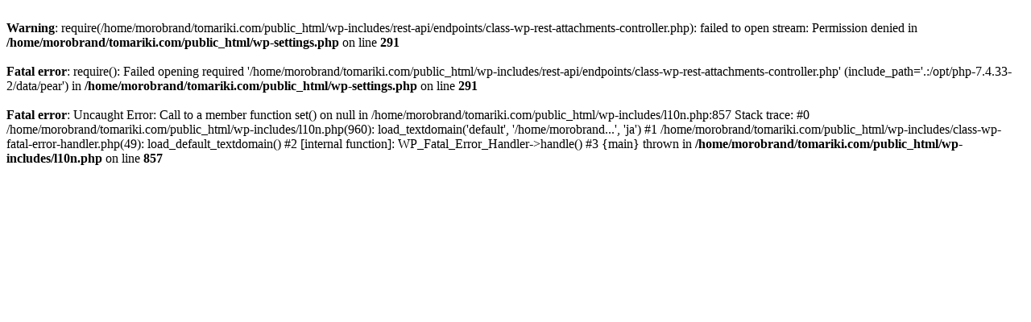

--- FILE ---
content_type: text/html; charset=UTF-8
request_url: https://tomariki.com/novels/kitchen/
body_size: 393
content:
<br />
<b>Warning</b>:  require(/home/morobrand/tomariki.com/public_html/wp-includes/rest-api/endpoints/class-wp-rest-attachments-controller.php): failed to open stream: Permission denied in <b>/home/morobrand/tomariki.com/public_html/wp-settings.php</b> on line <b>291</b><br />
<br />
<b>Fatal error</b>:  require(): Failed opening required '/home/morobrand/tomariki.com/public_html/wp-includes/rest-api/endpoints/class-wp-rest-attachments-controller.php' (include_path='.:/opt/php-7.4.33-2/data/pear') in <b>/home/morobrand/tomariki.com/public_html/wp-settings.php</b> on line <b>291</b><br />
<br />
<b>Fatal error</b>:  Uncaught Error: Call to a member function set() on null in /home/morobrand/tomariki.com/public_html/wp-includes/l10n.php:857
Stack trace:
#0 /home/morobrand/tomariki.com/public_html/wp-includes/l10n.php(960): load_textdomain('default', '/home/morobrand...', 'ja')
#1 /home/morobrand/tomariki.com/public_html/wp-includes/class-wp-fatal-error-handler.php(49): load_default_textdomain()
#2 [internal function]: WP_Fatal_Error_Handler-&gt;handle()
#3 {main}
  thrown in <b>/home/morobrand/tomariki.com/public_html/wp-includes/l10n.php</b> on line <b>857</b><br />
